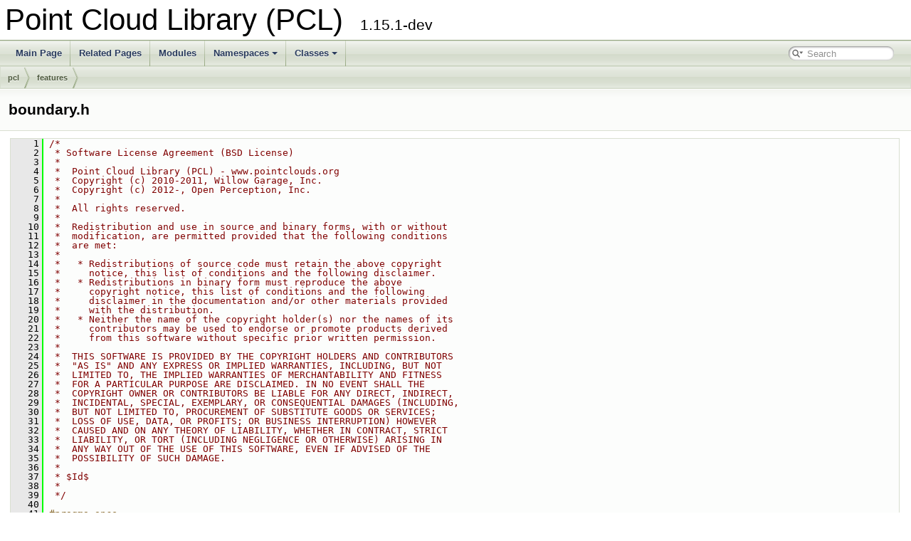

--- FILE ---
content_type: text/html; charset=utf-8
request_url: https://pointclouds.org/documentation/boundary_8h_source.html
body_size: 7728
content:
<!DOCTYPE html PUBLIC "-//W3C//DTD XHTML 1.0 Transitional//EN" "https://www.w3.org/TR/xhtml1/DTD/xhtml1-transitional.dtd">
<html xmlns="http://www.w3.org/1999/xhtml">
<head>
<meta http-equiv="Content-Type" content="text/xhtml;charset=UTF-8"/>
<meta http-equiv="X-UA-Compatible" content="IE=9"/>
<meta name="generator" content="Doxygen 1.9.1"/>
<meta name="viewport" content="width=device-width, initial-scale=1"/>
<title>Point Cloud Library (PCL): pcl/features/boundary.h Source File</title>
<link href="tabs.css" rel="stylesheet" type="text/css"/>
<script type="text/javascript" src="jquery.js"></script>
<script type="text/javascript" src="dynsections.js"></script>
<link href="search/search.css" rel="stylesheet" type="text/css"/>
<script type="text/javascript" src="search/searchdata.js"></script>
<script type="text/javascript" src="search/search.js"></script>
<link href="doxygen.css" rel="stylesheet" type="text/css" />
</head>
<body>
<div id="top"><!-- do not remove this div, it is closed by doxygen! -->
<div id="titlearea">
<table cellspacing="0" cellpadding="0">
 <tbody>
 <tr style="height: 56px;">
  <td id="projectalign" style="padding-left: 0.5em;">
   <div id="projectname">Point Cloud Library (PCL)
   &#160;<span id="projectnumber">1.15.1-dev</span>
   </div>
  </td>
 </tr>
 </tbody>
</table>
</div>
<!-- end header part -->
<!-- Generated by Doxygen 1.9.1 -->
<script type="text/javascript">
/* @license magnet:?xt=urn:btih:cf05388f2679ee054f2beb29a391d25f4e673ac3&amp;dn=gpl-2.0.txt GPL-v2 */
var searchBox = new SearchBox("searchBox", "search",false,'Search','.html');
/* @license-end */
</script>
<script type="text/javascript" src="menudata.js"></script>
<script type="text/javascript" src="menu.js"></script>
<script type="text/javascript">
/* @license magnet:?xt=urn:btih:cf05388f2679ee054f2beb29a391d25f4e673ac3&amp;dn=gpl-2.0.txt GPL-v2 */
$(function() {
  initMenu('',true,false,'search.php','Search');
  $(document).ready(function() { init_search(); });
});
/* @license-end */</script>
<div id="main-nav"></div>
<!-- window showing the filter options -->
<div id="MSearchSelectWindow"
     onmouseover="return searchBox.OnSearchSelectShow()"
     onmouseout="return searchBox.OnSearchSelectHide()"
     onkeydown="return searchBox.OnSearchSelectKey(event)">
</div>

<!-- iframe showing the search results (closed by default) -->
<div id="MSearchResultsWindow">
<iframe src="javascript:void(0)" frameborder="0" 
        name="MSearchResults" id="MSearchResults">
</iframe>
</div>

<div id="nav-path" class="navpath">
  <ul>
<li class="navelem"><a class="el" href="dir_c94e79c2c5a14cf51fca344e688faa8f.html">pcl</a></li><li class="navelem"><a class="el" href="dir_1fa9e61e4e86bede49a260cd2971bd05.html">features</a></li>  </ul>
</div>
</div><!-- top -->
<div class="header">
  <div class="headertitle">
<div class="title">boundary.h</div>  </div>
</div><!--header-->
<div class="contents">
<div class="fragment"><div class="line"><a name="l00001"></a><span class="lineno">    1</span>&#160;<span class="comment">/*</span></div>
<div class="line"><a name="l00002"></a><span class="lineno">    2</span>&#160;<span class="comment"> * Software License Agreement (BSD License)</span></div>
<div class="line"><a name="l00003"></a><span class="lineno">    3</span>&#160;<span class="comment"> *</span></div>
<div class="line"><a name="l00004"></a><span class="lineno">    4</span>&#160;<span class="comment"> *  Point Cloud Library (PCL) - www.pointclouds.org</span></div>
<div class="line"><a name="l00005"></a><span class="lineno">    5</span>&#160;<span class="comment"> *  Copyright (c) 2010-2011, Willow Garage, Inc.</span></div>
<div class="line"><a name="l00006"></a><span class="lineno">    6</span>&#160;<span class="comment"> *  Copyright (c) 2012-, Open Perception, Inc.</span></div>
<div class="line"><a name="l00007"></a><span class="lineno">    7</span>&#160;<span class="comment"> *  </span></div>
<div class="line"><a name="l00008"></a><span class="lineno">    8</span>&#160;<span class="comment"> *  All rights reserved.</span></div>
<div class="line"><a name="l00009"></a><span class="lineno">    9</span>&#160;<span class="comment"> *</span></div>
<div class="line"><a name="l00010"></a><span class="lineno">   10</span>&#160;<span class="comment"> *  Redistribution and use in source and binary forms, with or without</span></div>
<div class="line"><a name="l00011"></a><span class="lineno">   11</span>&#160;<span class="comment"> *  modification, are permitted provided that the following conditions</span></div>
<div class="line"><a name="l00012"></a><span class="lineno">   12</span>&#160;<span class="comment"> *  are met:</span></div>
<div class="line"><a name="l00013"></a><span class="lineno">   13</span>&#160;<span class="comment"> *</span></div>
<div class="line"><a name="l00014"></a><span class="lineno">   14</span>&#160;<span class="comment"> *   * Redistributions of source code must retain the above copyright</span></div>
<div class="line"><a name="l00015"></a><span class="lineno">   15</span>&#160;<span class="comment"> *     notice, this list of conditions and the following disclaimer.</span></div>
<div class="line"><a name="l00016"></a><span class="lineno">   16</span>&#160;<span class="comment"> *   * Redistributions in binary form must reproduce the above</span></div>
<div class="line"><a name="l00017"></a><span class="lineno">   17</span>&#160;<span class="comment"> *     copyright notice, this list of conditions and the following</span></div>
<div class="line"><a name="l00018"></a><span class="lineno">   18</span>&#160;<span class="comment"> *     disclaimer in the documentation and/or other materials provided</span></div>
<div class="line"><a name="l00019"></a><span class="lineno">   19</span>&#160;<span class="comment"> *     with the distribution.</span></div>
<div class="line"><a name="l00020"></a><span class="lineno">   20</span>&#160;<span class="comment"> *   * Neither the name of the copyright holder(s) nor the names of its</span></div>
<div class="line"><a name="l00021"></a><span class="lineno">   21</span>&#160;<span class="comment"> *     contributors may be used to endorse or promote products derived</span></div>
<div class="line"><a name="l00022"></a><span class="lineno">   22</span>&#160;<span class="comment"> *     from this software without specific prior written permission.</span></div>
<div class="line"><a name="l00023"></a><span class="lineno">   23</span>&#160;<span class="comment"> *</span></div>
<div class="line"><a name="l00024"></a><span class="lineno">   24</span>&#160;<span class="comment"> *  THIS SOFTWARE IS PROVIDED BY THE COPYRIGHT HOLDERS AND CONTRIBUTORS</span></div>
<div class="line"><a name="l00025"></a><span class="lineno">   25</span>&#160;<span class="comment"> *  &quot;AS IS&quot; AND ANY EXPRESS OR IMPLIED WARRANTIES, INCLUDING, BUT NOT</span></div>
<div class="line"><a name="l00026"></a><span class="lineno">   26</span>&#160;<span class="comment"> *  LIMITED TO, THE IMPLIED WARRANTIES OF MERCHANTABILITY AND FITNESS</span></div>
<div class="line"><a name="l00027"></a><span class="lineno">   27</span>&#160;<span class="comment"> *  FOR A PARTICULAR PURPOSE ARE DISCLAIMED. IN NO EVENT SHALL THE</span></div>
<div class="line"><a name="l00028"></a><span class="lineno">   28</span>&#160;<span class="comment"> *  COPYRIGHT OWNER OR CONTRIBUTORS BE LIABLE FOR ANY DIRECT, INDIRECT,</span></div>
<div class="line"><a name="l00029"></a><span class="lineno">   29</span>&#160;<span class="comment"> *  INCIDENTAL, SPECIAL, EXEMPLARY, OR CONSEQUENTIAL DAMAGES (INCLUDING,</span></div>
<div class="line"><a name="l00030"></a><span class="lineno">   30</span>&#160;<span class="comment"> *  BUT NOT LIMITED TO, PROCUREMENT OF SUBSTITUTE GOODS OR SERVICES;</span></div>
<div class="line"><a name="l00031"></a><span class="lineno">   31</span>&#160;<span class="comment"> *  LOSS OF USE, DATA, OR PROFITS; OR BUSINESS INTERRUPTION) HOWEVER</span></div>
<div class="line"><a name="l00032"></a><span class="lineno">   32</span>&#160;<span class="comment"> *  CAUSED AND ON ANY THEORY OF LIABILITY, WHETHER IN CONTRACT, STRICT</span></div>
<div class="line"><a name="l00033"></a><span class="lineno">   33</span>&#160;<span class="comment"> *  LIABILITY, OR TORT (INCLUDING NEGLIGENCE OR OTHERWISE) ARISING IN</span></div>
<div class="line"><a name="l00034"></a><span class="lineno">   34</span>&#160;<span class="comment"> *  ANY WAY OUT OF THE USE OF THIS SOFTWARE, EVEN IF ADVISED OF THE</span></div>
<div class="line"><a name="l00035"></a><span class="lineno">   35</span>&#160;<span class="comment"> *  POSSIBILITY OF SUCH DAMAGE.</span></div>
<div class="line"><a name="l00036"></a><span class="lineno">   36</span>&#160;<span class="comment"> *</span></div>
<div class="line"><a name="l00037"></a><span class="lineno">   37</span>&#160;<span class="comment"> * $Id$</span></div>
<div class="line"><a name="l00038"></a><span class="lineno">   38</span>&#160;<span class="comment"> *</span></div>
<div class="line"><a name="l00039"></a><span class="lineno">   39</span>&#160;<span class="comment"> */</span></div>
<div class="line"><a name="l00040"></a><span class="lineno">   40</span>&#160; </div>
<div class="line"><a name="l00041"></a><span class="lineno">   41</span>&#160;<span class="preprocessor">#pragma once</span></div>
<div class="line"><a name="l00042"></a><span class="lineno">   42</span>&#160; </div>
<div class="line"><a name="l00043"></a><span class="lineno">   43</span>&#160;<span class="preprocessor">#include &lt;pcl/features/feature.h&gt;</span></div>
<div class="line"><a name="l00044"></a><span class="lineno">   44</span>&#160; </div>
<div class="line"><a name="l00045"></a><span class="lineno">   45</span>&#160;<span class="preprocessor">#include &lt;Eigen/Core&gt;</span></div>
<div class="line"><a name="l00046"></a><span class="lineno">   46</span>&#160; </div>
<div class="line"><a name="l00047"></a><span class="lineno">   47</span>&#160;<span class="keyword">namespace </span><a class="code" href="namespacepcl.html">pcl</a></div>
<div class="line"><a name="l00048"></a><span class="lineno">   48</span>&#160;{<span class="comment"></span></div>
<div class="line"><a name="l00049"></a><span class="lineno">   49</span>&#160;<span class="comment">  /** \brief BoundaryEstimation estimates whether a set of points is lying on surface boundaries using an angle</span></div>
<div class="line"><a name="l00050"></a><span class="lineno">   50</span>&#160;<span class="comment">    * criterion. The code makes use of the estimated surface normals at each point in the input dataset.</span></div>
<div class="line"><a name="l00051"></a><span class="lineno">   51</span>&#160;<span class="comment">    *</span></div>
<div class="line"><a name="l00052"></a><span class="lineno">   52</span>&#160;<span class="comment">    * Here&#39;s an example for estimating boundary points for a PointXYZ point cloud:</span></div>
<div class="line"><a name="l00053"></a><span class="lineno">   53</span>&#160;<span class="comment">    * \code</span></div>
<div class="line"><a name="l00054"></a><span class="lineno">   54</span>&#160;<span class="comment">    * pcl::PointCloud&lt;pcl::PointXYZ&gt;::Ptr cloud (new pcl::PointCloud&lt;pcl::PointXYZ&gt;);</span></div>
<div class="line"><a name="l00055"></a><span class="lineno">   55</span>&#160;<span class="comment">    * // fill in the cloud data here</span></div>
<div class="line"><a name="l00056"></a><span class="lineno">   56</span>&#160;<span class="comment">    * </span></div>
<div class="line"><a name="l00057"></a><span class="lineno">   57</span>&#160;<span class="comment">    * pcl::PointCloud&lt;pcl::Normal&gt;::Ptr normals (new pcl::PointCloud&lt;pcl::Normal&gt;);</span></div>
<div class="line"><a name="l00058"></a><span class="lineno">   58</span>&#160;<span class="comment">    * // estimate normals and fill in \a normals</span></div>
<div class="line"><a name="l00059"></a><span class="lineno">   59</span>&#160;<span class="comment">    *</span></div>
<div class="line"><a name="l00060"></a><span class="lineno">   60</span>&#160;<span class="comment">    * pcl::PointCloud&lt;pcl::Boundary&gt; boundaries;</span></div>
<div class="line"><a name="l00061"></a><span class="lineno">   61</span>&#160;<span class="comment">    * pcl::BoundaryEstimation&lt;pcl::PointXYZ, pcl::Normal, pcl::Boundary&gt; est;</span></div>
<div class="line"><a name="l00062"></a><span class="lineno">   62</span>&#160;<span class="comment">    * est.setInputCloud (cloud);</span></div>
<div class="line"><a name="l00063"></a><span class="lineno">   63</span>&#160;<span class="comment">    * est.setInputNormals (normals);</span></div>
<div class="line"><a name="l00064"></a><span class="lineno">   64</span>&#160;<span class="comment">    * est.setRadiusSearch (0.02);   // 2cm radius</span></div>
<div class="line"><a name="l00065"></a><span class="lineno">   65</span>&#160;<span class="comment">    * est.setSearchMethod (typename pcl::search::KdTree&lt;PointXYZ&gt;::Ptr (new pcl::search::KdTree&lt;PointXYZ&gt;)</span></div>
<div class="line"><a name="l00066"></a><span class="lineno">   66</span>&#160;<span class="comment">    * est.compute (boundaries);</span></div>
<div class="line"><a name="l00067"></a><span class="lineno">   67</span>&#160;<span class="comment">    * \endcode</span></div>
<div class="line"><a name="l00068"></a><span class="lineno">   68</span>&#160;<span class="comment">    *</span></div>
<div class="line"><a name="l00069"></a><span class="lineno">   69</span>&#160;<span class="comment">    * \attention </span></div>
<div class="line"><a name="l00070"></a><span class="lineno">   70</span>&#160;<span class="comment">    * The convention for Boundary features is:</span></div>
<div class="line"><a name="l00071"></a><span class="lineno">   71</span>&#160;<span class="comment">    *   - if a query point&#39;s nearest neighbors cannot be estimated, the boundary feature will be set to NaN </span></div>
<div class="line"><a name="l00072"></a><span class="lineno">   72</span>&#160;<span class="comment">    *     (not a number)</span></div>
<div class="line"><a name="l00073"></a><span class="lineno">   73</span>&#160;<span class="comment">    *   - it is impossible to estimate a boundary property for a point that</span></div>
<div class="line"><a name="l00074"></a><span class="lineno">   74</span>&#160;<span class="comment">    *     doesn&#39;t have finite 3D coordinates. Therefore, any point that contains</span></div>
<div class="line"><a name="l00075"></a><span class="lineno">   75</span>&#160;<span class="comment">    *     NaN data on x, y, or z, will have its boundary feature property set to NaN.</span></div>
<div class="line"><a name="l00076"></a><span class="lineno">   76</span>&#160;<span class="comment">    *</span></div>
<div class="line"><a name="l00077"></a><span class="lineno">   77</span>&#160;<span class="comment">    * \author Radu B. Rusu</span></div>
<div class="line"><a name="l00078"></a><span class="lineno">   78</span>&#160;<span class="comment">    * \ingroup features</span></div>
<div class="line"><a name="l00079"></a><span class="lineno">   79</span>&#160;<span class="comment">    */</span></div>
<div class="line"><a name="l00080"></a><span class="lineno">   80</span>&#160;  <span class="keyword">template</span> &lt;<span class="keyword">typename</span> Po<span class="keywordtype">int</span>InT, <span class="keyword">typename</span> Po<span class="keywordtype">int</span>NT, <span class="keyword">typename</span> Po<span class="keywordtype">int</span>OutT&gt;</div>
<div class="line"><a name="l00081"></a><span class="lineno"><a class="line" href="classpcl_1_1_boundary_estimation.html">   81</a></span>&#160;  <span class="keyword">class </span><a class="code" href="classpcl_1_1_boundary_estimation.html">BoundaryEstimation</a>: <span class="keyword">public</span> <a class="code" href="classpcl_1_1_feature_from_normals.html">FeatureFromNormals</a>&lt;PointInT, PointNT, PointOutT&gt;</div>
<div class="line"><a name="l00082"></a><span class="lineno">   82</span>&#160;  {</div>
<div class="line"><a name="l00083"></a><span class="lineno">   83</span>&#160;    <span class="keyword">public</span>:</div>
<div class="line"><a name="l00084"></a><span class="lineno"><a class="line" href="classpcl_1_1_boundary_estimation.html#a0b89b65423ad0f43f179ae6abd49a0b0">   84</a></span>&#160;      <span class="keyword">using</span> <a class="code" href="classpcl_1_1_boundary_estimation.html#a0b89b65423ad0f43f179ae6abd49a0b0">Ptr</a> = shared_ptr&lt;BoundaryEstimation&lt;PointInT, PointNT, PointOutT&gt; &gt;;</div>
<div class="line"><a name="l00085"></a><span class="lineno"><a class="line" href="classpcl_1_1_boundary_estimation.html#a2515d6220cbae4de71d807fc2f580a41">   85</a></span>&#160;      <span class="keyword">using</span> <a class="code" href="classpcl_1_1_boundary_estimation.html#a2515d6220cbae4de71d807fc2f580a41">ConstPtr</a> = shared_ptr&lt;const BoundaryEstimation&lt;PointInT, PointNT, PointOutT&gt; &gt;;</div>
<div class="line"><a name="l00086"></a><span class="lineno">   86</span>&#160; </div>
<div class="line"><a name="l00087"></a><span class="lineno">   87</span>&#160;      <span class="keyword">using</span> <a class="code" href="classpcl_1_1_feature.html">Feature&lt;PointInT, PointOutT&gt;::feature_name_</a>;</div>
<div class="line"><a name="l00088"></a><span class="lineno">   88</span>&#160;      <span class="keyword">using</span> <a class="code" href="classpcl_1_1_feature.html">Feature&lt;PointInT, PointOutT&gt;::getClassName</a>;</div>
<div class="line"><a name="l00089"></a><span class="lineno">   89</span>&#160;      <span class="keyword">using</span> <a class="code" href="classpcl_1_1_feature.html">Feature&lt;PointInT, PointOutT&gt;::input_</a>;</div>
<div class="line"><a name="l00090"></a><span class="lineno">   90</span>&#160;      <span class="keyword">using</span> <a class="code" href="classpcl_1_1_feature.html">Feature&lt;PointInT, PointOutT&gt;::indices_</a>;</div>
<div class="line"><a name="l00091"></a><span class="lineno">   91</span>&#160;      <span class="keyword">using</span> <a class="code" href="classpcl_1_1_feature.html">Feature&lt;PointInT, PointOutT&gt;::k_</a>;</div>
<div class="line"><a name="l00092"></a><span class="lineno">   92</span>&#160;      <span class="keyword">using</span> <a class="code" href="classpcl_1_1_feature.html">Feature&lt;PointInT, PointOutT&gt;::tree_</a>;</div>
<div class="line"><a name="l00093"></a><span class="lineno">   93</span>&#160;      <span class="keyword">using</span> <a class="code" href="classpcl_1_1_feature.html">Feature&lt;PointInT, PointOutT&gt;::search_radius_</a>;</div>
<div class="line"><a name="l00094"></a><span class="lineno">   94</span>&#160;      <span class="keyword">using</span> <a class="code" href="classpcl_1_1_feature.html">Feature&lt;PointInT, PointOutT&gt;::search_parameter_</a>;</div>
<div class="line"><a name="l00095"></a><span class="lineno">   95</span>&#160;      <span class="keyword">using</span> <a class="code" href="classpcl_1_1_feature.html">Feature&lt;PointInT, PointOutT&gt;::surface_</a>;</div>
<div class="line"><a name="l00096"></a><span class="lineno">   96</span>&#160;      <span class="keyword">using</span> <a class="code" href="classpcl_1_1_feature_from_normals.html">FeatureFromNormals&lt;PointInT, PointNT, PointOutT&gt;::normals_</a>;</div>
<div class="line"><a name="l00097"></a><span class="lineno">   97</span>&#160; </div>
<div class="line"><a name="l00098"></a><span class="lineno"><a class="line" href="classpcl_1_1_boundary_estimation.html#a572520445b0933a1b63ba6a00d36326d">   98</a></span>&#160;      <span class="keyword">using</span> <a class="code" href="classpcl_1_1_boundary_estimation.html#a572520445b0933a1b63ba6a00d36326d">PointCloudOut</a> = <span class="keyword">typename</span> <a class="code" href="classpcl_1_1_point_cloud.html">Feature&lt;PointInT, PointOutT&gt;::PointCloudOut</a>;</div>
<div class="line"><a name="l00099"></a><span class="lineno">   99</span>&#160; </div>
<div class="line"><a name="l00100"></a><span class="lineno">  100</span>&#160;    <span class="keyword">public</span>:<span class="comment"></span></div>
<div class="line"><a name="l00101"></a><span class="lineno">  101</span>&#160;<span class="comment">      /** \brief Empty constructor. </span></div>
<div class="line"><a name="l00102"></a><span class="lineno">  102</span>&#160;<span class="comment">        * The angular threshold \a angle_threshold_ is set to M_PI / 2.0</span></div>
<div class="line"><a name="l00103"></a><span class="lineno">  103</span>&#160;<span class="comment">        */</span></div>
<div class="line"><a name="l00104"></a><span class="lineno"><a class="line" href="classpcl_1_1_boundary_estimation.html#a20834d3b9eed1dcf4afa9dfe31dae4c4">  104</a></span>&#160;      <a class="code" href="classpcl_1_1_boundary_estimation.html#a20834d3b9eed1dcf4afa9dfe31dae4c4">BoundaryEstimation</a> () : <a class="code" href="classpcl_1_1_boundary_estimation.html#ab8bae1e67f3069db947d2e873a53e24c">angle_threshold_</a> (static_cast&lt;float&gt; (<a class="code" href="pcl__macros_8h.html#ae71449b1cc6e6250b91f539153a7a0d3">M_PI</a>) / 2.0f) </div>
<div class="line"><a name="l00105"></a><span class="lineno">  105</span>&#160;      {</div>
<div class="line"><a name="l00106"></a><span class="lineno">  106</span>&#160;        <a class="code" href="classpcl_1_1_feature.html#a54032b79551164878ff59ed93b5c1dc5">feature_name_</a> = <span class="stringliteral">&quot;BoundaryEstimation&quot;</span>;</div>
<div class="line"><a name="l00107"></a><span class="lineno">  107</span>&#160;      };</div>
<div class="line"><a name="l00108"></a><span class="lineno">  108</span>&#160;<span class="comment"></span> </div>
<div class="line"><a name="l00109"></a><span class="lineno">  109</span>&#160;<span class="comment">     /** \brief Check whether a point is a boundary point in a planar patch of projected points given by indices.</span></div>
<div class="line"><a name="l00110"></a><span class="lineno">  110</span>&#160;<span class="comment">        * \note A coordinate system u-v-n must be computed a-priori using \a getCoordinateSystemOnPlane</span></div>
<div class="line"><a name="l00111"></a><span class="lineno">  111</span>&#160;<span class="comment">        * \param[in] cloud a pointer to the input point cloud</span></div>
<div class="line"><a name="l00112"></a><span class="lineno">  112</span>&#160;<span class="comment">        * \param[in] q_idx the index of the query point in \a cloud</span></div>
<div class="line"><a name="l00113"></a><span class="lineno">  113</span>&#160;<span class="comment">        * \param[in] indices the estimated point neighbors of the query point</span></div>
<div class="line"><a name="l00114"></a><span class="lineno">  114</span>&#160;<span class="comment">        * \param[in] u the u direction</span></div>
<div class="line"><a name="l00115"></a><span class="lineno">  115</span>&#160;<span class="comment">        * \param[in] v the v direction</span></div>
<div class="line"><a name="l00116"></a><span class="lineno">  116</span>&#160;<span class="comment">        * \param[in] angle_threshold the threshold angle (default \f$\pi / 2.0\f$)</span></div>
<div class="line"><a name="l00117"></a><span class="lineno">  117</span>&#160;<span class="comment">        */</span></div>
<div class="line"><a name="l00118"></a><span class="lineno">  118</span>&#160;      <span class="keywordtype">bool</span> </div>
<div class="line"><a name="l00119"></a><span class="lineno">  119</span>&#160;      <a class="code" href="classpcl_1_1_boundary_estimation.html#ae118139123d28671bfd0a71d856cfe28">isBoundaryPoint</a> (<span class="keyword">const</span> <a class="code" href="classpcl_1_1_point_cloud.html">pcl::PointCloud&lt;PointInT&gt;</a> &amp;cloud, </div>
<div class="line"><a name="l00120"></a><span class="lineno">  120</span>&#160;                       <span class="keywordtype">int</span> q_idx, <span class="keyword">const</span> <a class="code" href="namespacepcl.html#a8bfe09b8680e7129dd0fd6177c1a2ce6">pcl::Indices</a> &amp;indices, </div>
<div class="line"><a name="l00121"></a><span class="lineno">  121</span>&#160;                       <span class="keyword">const</span> Eigen::Vector4f &amp;u, <span class="keyword">const</span> Eigen::Vector4f &amp;v, <span class="keyword">const</span> <span class="keywordtype">float</span> angle_threshold) <span class="keyword">const</span>;</div>
<div class="line"><a name="l00122"></a><span class="lineno">  122</span>&#160;<span class="comment"></span> </div>
<div class="line"><a name="l00123"></a><span class="lineno">  123</span>&#160;<span class="comment">      /** \brief Check whether a point is a boundary point in a planar patch of projected points given by indices.</span></div>
<div class="line"><a name="l00124"></a><span class="lineno">  124</span>&#160;<span class="comment">        * \note A coordinate system u-v-n must be computed a-priori using \a getCoordinateSystemOnPlane</span></div>
<div class="line"><a name="l00125"></a><span class="lineno">  125</span>&#160;<span class="comment">        * \param[in] cloud a pointer to the input point cloud</span></div>
<div class="line"><a name="l00126"></a><span class="lineno">  126</span>&#160;<span class="comment">        * \param[in] q_point a pointer to the query point</span></div>
<div class="line"><a name="l00127"></a><span class="lineno">  127</span>&#160;<span class="comment">        * \param[in] indices the estimated point neighbors of the query point</span></div>
<div class="line"><a name="l00128"></a><span class="lineno">  128</span>&#160;<span class="comment">        * \param[in] u the u direction</span></div>
<div class="line"><a name="l00129"></a><span class="lineno">  129</span>&#160;<span class="comment">        * \param[in] v the v direction</span></div>
<div class="line"><a name="l00130"></a><span class="lineno">  130</span>&#160;<span class="comment">        * \param[in] angle_threshold the threshold angle (default \f$\pi / 2.0\f$)</span></div>
<div class="line"><a name="l00131"></a><span class="lineno">  131</span>&#160;<span class="comment">        */</span></div>
<div class="line"><a name="l00132"></a><span class="lineno">  132</span>&#160;      <span class="keywordtype">bool</span> </div>
<div class="line"><a name="l00133"></a><span class="lineno">  133</span>&#160;      <a class="code" href="classpcl_1_1_boundary_estimation.html#ae118139123d28671bfd0a71d856cfe28">isBoundaryPoint</a> (<span class="keyword">const</span> <a class="code" href="classpcl_1_1_point_cloud.html">pcl::PointCloud&lt;PointInT&gt;</a> &amp;cloud, </div>
<div class="line"><a name="l00134"></a><span class="lineno">  134</span>&#160;                       <span class="keyword">const</span> PointInT &amp;q_point, </div>
<div class="line"><a name="l00135"></a><span class="lineno">  135</span>&#160;                       <span class="keyword">const</span> <a class="code" href="namespacepcl.html#a8bfe09b8680e7129dd0fd6177c1a2ce6">pcl::Indices</a> &amp;indices, </div>
<div class="line"><a name="l00136"></a><span class="lineno">  136</span>&#160;                       <span class="keyword">const</span> Eigen::Vector4f &amp;u, <span class="keyword">const</span> Eigen::Vector4f &amp;v, <span class="keyword">const</span> <span class="keywordtype">float</span> angle_threshold) <span class="keyword">const</span>;</div>
<div class="line"><a name="l00137"></a><span class="lineno">  137</span>&#160;<span class="comment"></span> </div>
<div class="line"><a name="l00138"></a><span class="lineno">  138</span>&#160;<span class="comment">      /** \brief Set the decision boundary (angle threshold) that marks points as boundary or regular. </span></div>
<div class="line"><a name="l00139"></a><span class="lineno">  139</span>&#160;<span class="comment">        * (default \f$\pi / 2.0\f$) </span></div>
<div class="line"><a name="l00140"></a><span class="lineno">  140</span>&#160;<span class="comment">        * \param[in] angle the angle threshold</span></div>
<div class="line"><a name="l00141"></a><span class="lineno">  141</span>&#160;<span class="comment">        */</span></div>
<div class="line"><a name="l00142"></a><span class="lineno">  142</span>&#160;      <span class="keyword">inline</span> <span class="keywordtype">void</span></div>
<div class="line"><a name="l00143"></a><span class="lineno"><a class="line" href="classpcl_1_1_boundary_estimation.html#a46c6b6f8197a56be4651739d2f897084">  143</a></span>&#160;      <a class="code" href="classpcl_1_1_boundary_estimation.html#a46c6b6f8197a56be4651739d2f897084">setAngleThreshold</a> (<span class="keywordtype">float</span> angle)</div>
<div class="line"><a name="l00144"></a><span class="lineno">  144</span>&#160;      {</div>
<div class="line"><a name="l00145"></a><span class="lineno">  145</span>&#160;        <a class="code" href="classpcl_1_1_boundary_estimation.html#ab8bae1e67f3069db947d2e873a53e24c">angle_threshold_</a> = angle;</div>
<div class="line"><a name="l00146"></a><span class="lineno">  146</span>&#160;      }</div>
<div class="line"><a name="l00147"></a><span class="lineno">  147</span>&#160;<span class="comment"></span> </div>
<div class="line"><a name="l00148"></a><span class="lineno">  148</span>&#160;<span class="comment">      /** \brief Get the decision boundary (angle threshold) as set by the user. */</span></div>
<div class="line"><a name="l00149"></a><span class="lineno">  149</span>&#160;      <span class="keyword">inline</span> <span class="keywordtype">float</span></div>
<div class="line"><a name="l00150"></a><span class="lineno"><a class="line" href="classpcl_1_1_boundary_estimation.html#ab41506e5a7bc954a8639084e49568aa9">  150</a></span>&#160;      <a class="code" href="classpcl_1_1_boundary_estimation.html#ab41506e5a7bc954a8639084e49568aa9">getAngleThreshold</a> ()<span class="keyword"> const</span></div>
<div class="line"><a name="l00151"></a><span class="lineno">  151</span>&#160;<span class="keyword">      </span>{</div>
<div class="line"><a name="l00152"></a><span class="lineno">  152</span>&#160;        <span class="keywordflow">return</span> (<a class="code" href="classpcl_1_1_boundary_estimation.html#ab8bae1e67f3069db947d2e873a53e24c">angle_threshold_</a>);</div>
<div class="line"><a name="l00153"></a><span class="lineno">  153</span>&#160;      }</div>
<div class="line"><a name="l00154"></a><span class="lineno">  154</span>&#160;<span class="comment"></span> </div>
<div class="line"><a name="l00155"></a><span class="lineno">  155</span>&#160;<span class="comment">      /** \brief Get a u-v-n coordinate system that lies on a plane defined by its normal</span></div>
<div class="line"><a name="l00156"></a><span class="lineno">  156</span>&#160;<span class="comment">        * \param[in] p_coeff the plane coefficients (containing the plane normal)</span></div>
<div class="line"><a name="l00157"></a><span class="lineno">  157</span>&#160;<span class="comment">        * \param[out] u the resultant u direction</span></div>
<div class="line"><a name="l00158"></a><span class="lineno">  158</span>&#160;<span class="comment">        * \param[out] v the resultant v direction</span></div>
<div class="line"><a name="l00159"></a><span class="lineno">  159</span>&#160;<span class="comment">        */</span></div>
<div class="line"><a name="l00160"></a><span class="lineno">  160</span>&#160;      <span class="keyword">inline</span> <span class="keywordtype">void</span> </div>
<div class="line"><a name="l00161"></a><span class="lineno"><a class="line" href="classpcl_1_1_boundary_estimation.html#af55dfcab40d025453adcc35b927ec279">  161</a></span>&#160;      <a class="code" href="classpcl_1_1_boundary_estimation.html#af55dfcab40d025453adcc35b927ec279">getCoordinateSystemOnPlane</a> (<span class="keyword">const</span> PointNT &amp;p_coeff, </div>
<div class="line"><a name="l00162"></a><span class="lineno">  162</span>&#160;                                  Eigen::Vector4f &amp;u, Eigen::Vector4f &amp;v)<span class="keyword"> const</span></div>
<div class="line"><a name="l00163"></a><span class="lineno">  163</span>&#160;<span class="keyword">      </span>{</div>
<div class="line"><a name="l00164"></a><span class="lineno">  164</span>&#160;        <span class="keyword">const</span> Eigen::Map&lt;const Eigen::Vector4f, Eigen::Aligned&gt; p_coeff_v =</div>
<div class="line"><a name="l00165"></a><span class="lineno">  165</span>&#160;            p_coeff.getNormalVector4fMap ();</div>
<div class="line"><a name="l00166"></a><span class="lineno">  166</span>&#160;        v = p_coeff_v.unitOrthogonal ();</div>
<div class="line"><a name="l00167"></a><span class="lineno">  167</span>&#160;        u = p_coeff_v.cross3 (v);</div>
<div class="line"><a name="l00168"></a><span class="lineno">  168</span>&#160;      }</div>
<div class="line"><a name="l00169"></a><span class="lineno">  169</span>&#160;<span class="comment"></span> </div>
<div class="line"><a name="l00170"></a><span class="lineno">  170</span>&#160;<span class="comment">      /** \brief Initialize the scheduler and set the number of threads to use.</span></div>
<div class="line"><a name="l00171"></a><span class="lineno">  171</span>&#160;<span class="comment">       * \param nr_threads the number of hardware threads to use (0 sets the value back</span></div>
<div class="line"><a name="l00172"></a><span class="lineno">  172</span>&#160;<span class="comment">       * to automatic)</span></div>
<div class="line"><a name="l00173"></a><span class="lineno">  173</span>&#160;<span class="comment">       */</span></div>
<div class="line"><a name="l00174"></a><span class="lineno">  174</span>&#160;      <span class="keywordtype">void</span></div>
<div class="line"><a name="l00175"></a><span class="lineno">  175</span>&#160;      <a class="code" href="classpcl_1_1_boundary_estimation.html#a75d8fdee4b9770464fb327841b513719">setNumberOfThreads</a>(<span class="keywordtype">unsigned</span> <span class="keywordtype">int</span> nr_threads = 0);</div>
<div class="line"><a name="l00176"></a><span class="lineno">  176</span>&#160; </div>
<div class="line"><a name="l00177"></a><span class="lineno">  177</span>&#160;    <span class="keyword">protected</span>:<span class="comment"></span></div>
<div class="line"><a name="l00178"></a><span class="lineno">  178</span>&#160;<span class="comment">      /** \brief The number of threads the scheduler should use. */</span></div>
<div class="line"><a name="l00179"></a><span class="lineno"><a class="line" href="classpcl_1_1_boundary_estimation.html#a3d8b572ab9a94a86920a8f60d6c6b0ff">  179</a></span>&#160;      <span class="keywordtype">unsigned</span> <span class="keywordtype">int</span> <a class="code" href="classpcl_1_1_boundary_estimation.html#a3d8b572ab9a94a86920a8f60d6c6b0ff">threads_</a>{1};</div>
<div class="line"><a name="l00180"></a><span class="lineno">  180</span>&#160;<span class="comment"></span> </div>
<div class="line"><a name="l00181"></a><span class="lineno">  181</span>&#160;<span class="comment">      /** \brief Chunk size for (dynamic) scheduling. */</span></div>
<div class="line"><a name="l00182"></a><span class="lineno"><a class="line" href="classpcl_1_1_boundary_estimation.html#a7673bce178d8d6e34c7049c90509a7d7">  182</a></span>&#160;      <span class="keywordtype">int</span> <a class="code" href="classpcl_1_1_boundary_estimation.html#a7673bce178d8d6e34c7049c90509a7d7">chunk_size_</a>{256};</div>
<div class="line"><a name="l00183"></a><span class="lineno">  183</span>&#160;<span class="comment"></span> </div>
<div class="line"><a name="l00184"></a><span class="lineno">  184</span>&#160;<span class="comment">      /** \brief Estimate whether a set of points is lying on surface boundaries using an angle criterion for all points</span></div>
<div class="line"><a name="l00185"></a><span class="lineno">  185</span>&#160;<span class="comment">        * given in &lt;setInputCloud (), setIndices ()&gt; using the surface in setSearchSurface () and the spatial locator in</span></div>
<div class="line"><a name="l00186"></a><span class="lineno">  186</span>&#160;<span class="comment">        * setSearchMethod ()</span></div>
<div class="line"><a name="l00187"></a><span class="lineno">  187</span>&#160;<span class="comment">        * \param[out] output the resultant point cloud model dataset that contains boundary point estimates</span></div>
<div class="line"><a name="l00188"></a><span class="lineno">  188</span>&#160;<span class="comment">        */</span></div>
<div class="line"><a name="l00189"></a><span class="lineno">  189</span>&#160;      <span class="keywordtype">void</span> </div>
<div class="line"><a name="l00190"></a><span class="lineno">  190</span>&#160;      <a class="code" href="classpcl_1_1_boundary_estimation.html#a34c7e758d93f6ee09c33ad72cd733908">computeFeature</a> (<a class="code" href="classpcl_1_1_boundary_estimation.html#a572520445b0933a1b63ba6a00d36326d">PointCloudOut</a> &amp;output) <span class="keyword">override</span>;</div>
<div class="line"><a name="l00191"></a><span class="lineno">  191</span>&#160;<span class="comment"></span> </div>
<div class="line"><a name="l00192"></a><span class="lineno">  192</span>&#160;<span class="comment">      /** \brief The decision boundary (angle threshold) that marks points as boundary or regular. (default \f$\pi / 2.0\f$) */</span></div>
<div class="line"><a name="l00193"></a><span class="lineno"><a class="line" href="classpcl_1_1_boundary_estimation.html#ab8bae1e67f3069db947d2e873a53e24c">  193</a></span>&#160;      <span class="keywordtype">float</span> <a class="code" href="classpcl_1_1_boundary_estimation.html#ab8bae1e67f3069db947d2e873a53e24c">angle_threshold_</a>;</div>
<div class="line"><a name="l00194"></a><span class="lineno">  194</span>&#160;  };</div>
<div class="line"><a name="l00195"></a><span class="lineno">  195</span>&#160;}</div>
<div class="line"><a name="l00196"></a><span class="lineno">  196</span>&#160; </div>
<div class="line"><a name="l00197"></a><span class="lineno">  197</span>&#160;<span class="preprocessor">#ifdef PCL_NO_PRECOMPILE</span></div>
<div class="line"><a name="l00198"></a><span class="lineno">  198</span>&#160;<span class="preprocessor">#include &lt;pcl/features/impl/boundary.hpp&gt;</span></div>
<div class="line"><a name="l00199"></a><span class="lineno">  199</span>&#160;<span class="preprocessor">#endif</span></div>
<div class="ttc" id="aclasspcl_1_1_boundary_estimation_html"><div class="ttname"><a href="classpcl_1_1_boundary_estimation.html">pcl::BoundaryEstimation</a></div><div class="ttdoc">BoundaryEstimation estimates whether a set of points is lying on surface boundaries using an angle cr...</div><div class="ttdef"><b>Definition:</b> <a href="boundary_8h_source.html#l00081">boundary.h:82</a></div></div>
<div class="ttc" id="aclasspcl_1_1_boundary_estimation_html_a0b89b65423ad0f43f179ae6abd49a0b0"><div class="ttname"><a href="classpcl_1_1_boundary_estimation.html#a0b89b65423ad0f43f179ae6abd49a0b0">pcl::BoundaryEstimation::Ptr</a></div><div class="ttdeci">shared_ptr&lt; BoundaryEstimation&lt; PointInT, PointNT, PointOutT &gt; &gt; Ptr</div><div class="ttdef"><b>Definition:</b> <a href="boundary_8h_source.html#l00084">boundary.h:84</a></div></div>
<div class="ttc" id="aclasspcl_1_1_boundary_estimation_html_a20834d3b9eed1dcf4afa9dfe31dae4c4"><div class="ttname"><a href="classpcl_1_1_boundary_estimation.html#a20834d3b9eed1dcf4afa9dfe31dae4c4">pcl::BoundaryEstimation::BoundaryEstimation</a></div><div class="ttdeci">BoundaryEstimation()</div><div class="ttdoc">Empty constructor.</div><div class="ttdef"><b>Definition:</b> <a href="boundary_8h_source.html#l00104">boundary.h:104</a></div></div>
<div class="ttc" id="aclasspcl_1_1_boundary_estimation_html_a2515d6220cbae4de71d807fc2f580a41"><div class="ttname"><a href="classpcl_1_1_boundary_estimation.html#a2515d6220cbae4de71d807fc2f580a41">pcl::BoundaryEstimation::ConstPtr</a></div><div class="ttdeci">shared_ptr&lt; const BoundaryEstimation&lt; PointInT, PointNT, PointOutT &gt; &gt; ConstPtr</div><div class="ttdef"><b>Definition:</b> <a href="boundary_8h_source.html#l00085">boundary.h:85</a></div></div>
<div class="ttc" id="aclasspcl_1_1_boundary_estimation_html_a34c7e758d93f6ee09c33ad72cd733908"><div class="ttname"><a href="classpcl_1_1_boundary_estimation.html#a34c7e758d93f6ee09c33ad72cd733908">pcl::BoundaryEstimation::computeFeature</a></div><div class="ttdeci">void computeFeature(PointCloudOut &amp;output) override</div><div class="ttdoc">Estimate whether a set of points is lying on surface boundaries using an angle criterion for all poin...</div><div class="ttdef"><b>Definition:</b> <a href="boundary_8hpp_source.html#l00141">boundary.hpp:141</a></div></div>
<div class="ttc" id="aclasspcl_1_1_boundary_estimation_html_a3d8b572ab9a94a86920a8f60d6c6b0ff"><div class="ttname"><a href="classpcl_1_1_boundary_estimation.html#a3d8b572ab9a94a86920a8f60d6c6b0ff">pcl::BoundaryEstimation::threads_</a></div><div class="ttdeci">unsigned int threads_</div><div class="ttdoc">The number of threads the scheduler should use.</div><div class="ttdef"><b>Definition:</b> <a href="boundary_8h_source.html#l00179">boundary.h:179</a></div></div>
<div class="ttc" id="aclasspcl_1_1_boundary_estimation_html_a46c6b6f8197a56be4651739d2f897084"><div class="ttname"><a href="classpcl_1_1_boundary_estimation.html#a46c6b6f8197a56be4651739d2f897084">pcl::BoundaryEstimation::setAngleThreshold</a></div><div class="ttdeci">void setAngleThreshold(float angle)</div><div class="ttdoc">Set the decision boundary (angle threshold) that marks points as boundary or regular.</div><div class="ttdef"><b>Definition:</b> <a href="boundary_8h_source.html#l00143">boundary.h:143</a></div></div>
<div class="ttc" id="aclasspcl_1_1_boundary_estimation_html_a572520445b0933a1b63ba6a00d36326d"><div class="ttname"><a href="classpcl_1_1_boundary_estimation.html#a572520445b0933a1b63ba6a00d36326d">pcl::BoundaryEstimation::PointCloudOut</a></div><div class="ttdeci">typename Feature&lt; PointInT, PointOutT &gt;::PointCloudOut PointCloudOut</div><div class="ttdef"><b>Definition:</b> <a href="boundary_8h_source.html#l00098">boundary.h:98</a></div></div>
<div class="ttc" id="aclasspcl_1_1_boundary_estimation_html_a75d8fdee4b9770464fb327841b513719"><div class="ttname"><a href="classpcl_1_1_boundary_estimation.html#a75d8fdee4b9770464fb327841b513719">pcl::BoundaryEstimation::setNumberOfThreads</a></div><div class="ttdeci">void setNumberOfThreads(unsigned int nr_threads=0)</div><div class="ttdoc">Initialize the scheduler and set the number of threads to use.</div><div class="ttdef"><b>Definition:</b> <a href="boundary_8hpp_source.html#l00054">boundary.hpp:54</a></div></div>
<div class="ttc" id="aclasspcl_1_1_boundary_estimation_html_a7673bce178d8d6e34c7049c90509a7d7"><div class="ttname"><a href="classpcl_1_1_boundary_estimation.html#a7673bce178d8d6e34c7049c90509a7d7">pcl::BoundaryEstimation::chunk_size_</a></div><div class="ttdeci">int chunk_size_</div><div class="ttdoc">Chunk size for (dynamic) scheduling.</div><div class="ttdef"><b>Definition:</b> <a href="boundary_8h_source.html#l00182">boundary.h:182</a></div></div>
<div class="ttc" id="aclasspcl_1_1_boundary_estimation_html_ab41506e5a7bc954a8639084e49568aa9"><div class="ttname"><a href="classpcl_1_1_boundary_estimation.html#ab41506e5a7bc954a8639084e49568aa9">pcl::BoundaryEstimation::getAngleThreshold</a></div><div class="ttdeci">float getAngleThreshold() const</div><div class="ttdoc">Get the decision boundary (angle threshold) as set by the user.</div><div class="ttdef"><b>Definition:</b> <a href="boundary_8h_source.html#l00150">boundary.h:150</a></div></div>
<div class="ttc" id="aclasspcl_1_1_boundary_estimation_html_ab8bae1e67f3069db947d2e873a53e24c"><div class="ttname"><a href="classpcl_1_1_boundary_estimation.html#ab8bae1e67f3069db947d2e873a53e24c">pcl::BoundaryEstimation::angle_threshold_</a></div><div class="ttdeci">float angle_threshold_</div><div class="ttdoc">The decision boundary (angle threshold) that marks points as boundary or regular.</div><div class="ttdef"><b>Definition:</b> <a href="boundary_8h_source.html#l00193">boundary.h:193</a></div></div>
<div class="ttc" id="aclasspcl_1_1_boundary_estimation_html_ae118139123d28671bfd0a71d856cfe28"><div class="ttname"><a href="classpcl_1_1_boundary_estimation.html#ae118139123d28671bfd0a71d856cfe28">pcl::BoundaryEstimation::isBoundaryPoint</a></div><div class="ttdeci">bool isBoundaryPoint(const pcl::PointCloud&lt; PointInT &gt; &amp;cloud, int q_idx, const pcl::Indices &amp;indices, const Eigen::Vector4f &amp;u, const Eigen::Vector4f &amp;v, const float angle_threshold) const</div><div class="ttdoc">Check whether a point is a boundary point in a planar patch of projected points given by indices.</div><div class="ttdef"><b>Definition:</b> <a href="boundary_8hpp_source.html#l00076">boundary.hpp:76</a></div></div>
<div class="ttc" id="aclasspcl_1_1_boundary_estimation_html_af55dfcab40d025453adcc35b927ec279"><div class="ttname"><a href="classpcl_1_1_boundary_estimation.html#af55dfcab40d025453adcc35b927ec279">pcl::BoundaryEstimation::getCoordinateSystemOnPlane</a></div><div class="ttdeci">void getCoordinateSystemOnPlane(const PointNT &amp;p_coeff, Eigen::Vector4f &amp;u, Eigen::Vector4f &amp;v) const</div><div class="ttdoc">Get a u-v-n coordinate system that lies on a plane defined by its normal.</div><div class="ttdef"><b>Definition:</b> <a href="boundary_8h_source.html#l00161">boundary.h:161</a></div></div>
<div class="ttc" id="aclasspcl_1_1_feature_from_normals_html"><div class="ttname"><a href="classpcl_1_1_feature_from_normals.html">pcl::FeatureFromNormals</a></div><div class="ttdef"><b>Definition:</b> <a href="feature_8h_source.html#l00308">feature.h:309</a></div></div>
<div class="ttc" id="aclasspcl_1_1_feature_html"><div class="ttname"><a href="classpcl_1_1_feature.html">pcl::Feature</a></div><div class="ttdoc">Feature represents the base feature class.</div><div class="ttdef"><b>Definition:</b> <a href="feature_8h_source.html#l00106">feature.h:107</a></div></div>
<div class="ttc" id="aclasspcl_1_1_feature_html_a54032b79551164878ff59ed93b5c1dc5"><div class="ttname"><a href="classpcl_1_1_feature.html#a54032b79551164878ff59ed93b5c1dc5">pcl::Feature::feature_name_</a></div><div class="ttdeci">std::string feature_name_</div><div class="ttdoc">The feature name.</div><div class="ttdef"><b>Definition:</b> <a href="feature_8h_source.html#l00220">feature.h:220</a></div></div>
<div class="ttc" id="aclasspcl_1_1_point_cloud_html"><div class="ttname"><a href="classpcl_1_1_point_cloud.html">pcl::PointCloud&lt; PointOutT &gt;</a></div></div>
<div class="ttc" id="anamespacepcl_html"><div class="ttname"><a href="namespacepcl.html">pcl</a></div><div class="ttdef"><b>Definition:</b> <a href="2d_2include_2pcl_22d_2convolution_8h_source.html#l00046">convolution.h:46</a></div></div>
<div class="ttc" id="anamespacepcl_html_a8bfe09b8680e7129dd0fd6177c1a2ce6"><div class="ttname"><a href="namespacepcl.html#a8bfe09b8680e7129dd0fd6177c1a2ce6">pcl::Indices</a></div><div class="ttdeci">IndicesAllocator&lt;&gt; Indices</div><div class="ttdoc">Type used for indices in PCL.</div><div class="ttdef"><b>Definition:</b> <a href="types_8h_source.html#l00133">types.h:133</a></div></div>
<div class="ttc" id="apcl__macros_8h_html_ae71449b1cc6e6250b91f539153a7a0d3"><div class="ttname"><a href="pcl__macros_8h.html#ae71449b1cc6e6250b91f539153a7a0d3">M_PI</a></div><div class="ttdeci">#define M_PI</div><div class="ttdef"><b>Definition:</b> <a href="pcl__macros_8h_source.html#l00201">pcl_macros.h:201</a></div></div>
</div><!-- fragment --></div><!-- contents -->
<hr>
<div id="footer">
<p>
Except where otherwise noted, the PointClouds.org web pages are licensed under <a href="http://creativecommons.org/licenses/by/3.0/">Creative Commons Attribution 3.0</a>. 
</p>
<p>Pages generated on Sun Jan 18 2026 12:48:51</p>
</div> <!-- #footer -->
</body>
</html>
